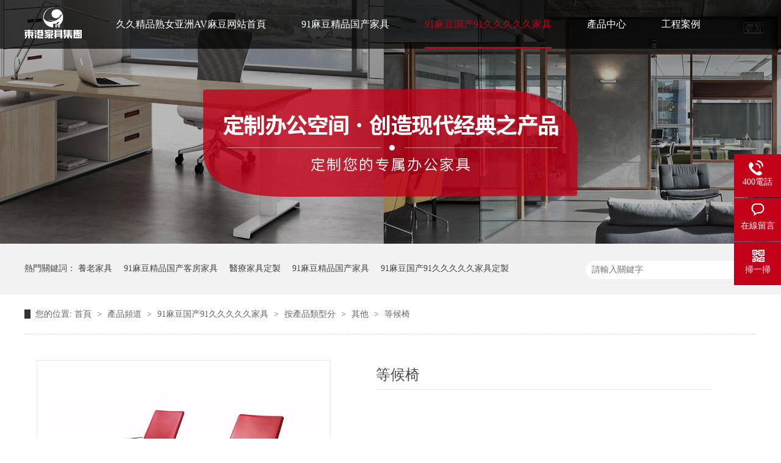

--- FILE ---
content_type: text/html; charset=utf-8
request_url: http://www.yxrchg.com/products/dhy.html
body_size: 14249
content:
<!DOCTYPE html><html lang="zh"><head data-base="/">
<meta http-equiv="Cache-Control" content="no-transform">
<meta http-equiv="Cache-Control" content="no-siteapp"> 
  <meta charset="UTF-8"> 
  <meta http-equiv="X-UA-Compatible" content="IE=edge"> 
  <meta name="renderer" content="webkit"> 
  <meta http-equiv="pragma" content="no-cache">
 <meta http-equiv="cache-control" content="no-cache,must-revalsidate">
 <meta http-equiv="expires" content="Wed, 26 Feb 1997 08:21:57 GMT">
 <meta http-equiv="expires" content="0">
 <meta name="applicable-device" content="pc">
<title>等候椅-&#20037;&#20037;&#31934;&#21697;&#29087;&#22899;&#20122;&#27954;AV&#40635;&#35910;&#32593;&#31449;家具</title>
<link rel="canonical" href="http://www.yxrchg.com/products/dhy.html"/>
<meta name="mobile-agent" content="format=[wml|xhtml|html5];url=http://m.yxrchg.com/products/dhy.html" />
<link href="http://m.yxrchg.com/products/dhy.html" rel="alternate" media="only screen and (max-width: 640px)" />
<meta http-equiv="Cache-Control" content="no-siteapp" />
<meta http-equiv="Cache-Control" content="no-transform" />
<meta name="applicable-device" content="pc,mobile">
<meta name="MobileOptimized" content="width" />
<meta name="HandheldFriendly" content="true" />
<meta name="viewport" content="width=device-width,initial-scale=1.0, minimum-scale=1.0, maximum-scale=1.0, user-scalable=no" />
<meta name="keywords" content="91&#40635;&#35910;&#22269;&#20135;91&#20037;&#20037;&#20037;&#20037;&#20037;椅,等候椅,&#20037;&#20037;&#31934;&#21697;&#29087;&#22899;&#20122;&#27954;AV&#40635;&#35910;&#32593;&#31449;家具">
<meta name="description" content="中山市&#20037;&#20037;&#31934;&#21697;&#29087;&#22899;&#20122;&#27954;AV&#40635;&#35910;&#32593;&#31449;家具製造有限公司，是一家集研發、設計、生產、銷售、服務於一體的家具公司，數十載專注91&#40635;&#35910;&#22269;&#20135;91&#20037;&#20037;&#20037;&#20037;&#20037;家具、91&#40635;&#35910;&#31934;&#21697;&#22269;&#20135;家具、醫院醫療家具、養老家具整體解決方案。聯係電話：400-011-6266。"><meta name="mobiles-agent" content="format=html5;url=http://www.yxrchg.com/mobiles/products/dhy.html"><meta name="mobiles-agent" content="format=xhtml;url=http://www.yxrchg.com/mobiles/products/dhy.html">
<link rel="alternate" media="only screen and (max-width:640px)" href="/mobiles/products/dhy.html">
<script src="/js/uaredirect.js" type="text/javascript"></script>
<script type="text/javascript">uaredirect("/mobiles/products/dhy.html");</script>
<link rel="canonical" href="http://://www.yxrchg.com/products/dhy.html"> 
  <link href="/css/reset.css" rel="stylesheet"> 
  <script src="/js/nsw.pc.min.js"></script> 
  <link href="/5af395ed82ced5ff3a965bb8.css" rel="stylesheet">
  <script>
var _hmt = _hmt || [];
(function() {
  var hm = document.createElement("script");
  hm.src="http://hm.baidu.com/hm.js?82afe9375b344a72897ca0bfed85fef6ar';
  var s = document.getElementsByTagName("script")[0]; 
  s.parentNode.insertBefore(hm, s);
})();
</script>
 </head> 
 <body class="body-color"> 
  <div id="03f0206d4e" class="h_head_gd"> 
 <div id="03f0206d4e" class="header"> 
  <h2 class="slide-left"><a id="03f0206d4e" href="/index.html"><img alt="&#20037;&#20037;&#31934;&#21697;&#29087;&#22899;&#20122;&#27954;AV&#40635;&#35910;&#32593;&#31449;家具" src="/resource/images/d0fabcd2a2b14b828965ae419a756f1c_2.png" title="&#20037;&#20037;&#31934;&#21697;&#29087;&#22899;&#20122;&#27954;AV&#40635;&#35910;&#32593;&#31449;家具"></a></h2> 
  <div id="03f0206d4e" class="menu"> 
   <ul> 
     
     <li><a id="03f0206d4e" href="/index.html" title="&#20037;&#20037;&#31934;&#21697;&#29087;&#22899;&#20122;&#27954;AV&#40635;&#35910;&#32593;&#31449;首頁">&#20037;&#20037;&#31934;&#21697;&#29087;&#22899;&#20122;&#27954;AV&#40635;&#35910;&#32593;&#31449;首頁</a></li> 
     
     <li><a id="03f0206d4e" href="/product/jdjj.html" title="91&#40635;&#35910;&#31934;&#21697;&#22269;&#20135;家具">91&#40635;&#35910;&#31934;&#21697;&#22269;&#20135;家具</a></li> 
     
     <li><a id="03f0206d4e" href="/product/bgjj.html" title="91&#40635;&#35910;&#22269;&#20135;91&#20037;&#20037;&#20037;&#20037;&#20037;家具">91&#40635;&#35910;&#22269;&#20135;91&#20037;&#20037;&#20037;&#20037;&#20037;家具</a></li> 
     
     <li><a id="03f0206d4e" href="/product/" title="產品中心">產品中心</a></li> 
     
     <li><a id="03f0206d4e" href="/article/gcal.html" title="工程案例">工程案例</a></li> 
     
     <li><a id="03f0206d4e" href="/article/dgdt.html" title="新聞資訊">新聞資訊</a></li> 
     
     <li><a id="03f0206d4e" href="/helps/zjdg.html" title="&#40635;&#35910;&#21046;&#29255;&#21378;&#19977;&#32423;&#35270;&#39057;&#20037;&#20037;故事">&#40635;&#35910;&#21046;&#29255;&#21378;&#19977;&#32423;&#35270;&#39057;&#20037;&#20037;故事</a></li> 
     
     <li id="03f0206d4e" class="nones"><a id="03f0206d4e" href="/helps/lxdg.html" title="聯係&#20037;&#20037;&#31934;&#21697;&#29087;&#22899;&#20122;&#27954;AV&#40635;&#35910;&#32593;&#31449;">聯係&#20037;&#20037;&#31934;&#21697;&#29087;&#22899;&#20122;&#27954;AV&#40635;&#35910;&#32593;&#31449;</a></li> 
     
   </ul> 
  </div> 
 </div> 
  
  
</div> 
  <div> 
 <div id="03f0206d4e" class="ty-banner-1"> 
   
   <a id="03f0206d4e" href="/product/jdjj.html" title="&#20037;&#20037;&#31934;&#21697;&#29087;&#22899;&#20122;&#27954;AV&#40635;&#35910;&#32593;&#31449;家具-定製91&#40635;&#35910;&#22269;&#20135;91&#20037;&#20037;&#20037;&#20037;&#20037;空間，創造現代經典之產品"> <img alt="&#20037;&#20037;&#31934;&#21697;&#29087;&#22899;&#20122;&#27954;AV&#40635;&#35910;&#32593;&#31449;家具-定製91&#40635;&#35910;&#22269;&#20135;91&#20037;&#20037;&#20037;&#20037;&#20037;空間，創造現代經典之產品" src="/resource/images/78f2380157a64b6d956023457738baf1_6.jpg" title="&#20037;&#20037;&#31934;&#21697;&#29087;&#22899;&#20122;&#27954;AV&#40635;&#35910;&#32593;&#31449;家具-定製91&#40635;&#35910;&#22269;&#20135;91&#20037;&#20037;&#20037;&#20037;&#20037;空間，創造現代經典之產品"> </a> 
    
   
   
   
 </div> 
</div> 
  <div id="03f0206d4e" class="p1-search-1 b"> 
 <div id="03f0206d4e" class="blk-main"> 
  <div id="03f0206d4e" class="blk-md blk"> 
   <div id="03f0206d4e" class="p1-search-1-inp fr"> 
    <input class="p1-search-1-inp1" id="key" placeholder="請輸入關鍵字" type="text"> 
    <input class="p1-search-1-inp2" onclick="searchInfo();" type="button"> 
   </div> 
   <p> 熱門關鍵詞： 
     
     <a id="03f0206d4e" href="/product/yljj8537.html" onclick="searchLink(this);" title="養老家具">養老家具</a> 
     
     
     <a id="03f0206d4e" href="/product/jdjj.html" onclick="searchLink(this);" title="91&#40635;&#35910;&#31934;&#21697;&#22269;&#20135;客房家具">91&#40635;&#35910;&#31934;&#21697;&#22269;&#20135;客房家具</a> 
     
     
     <a id="03f0206d4e" href="/product/yljj.html" onclick="searchLink(this);" title="醫療家具定製">醫療家具定製</a> 
     
     
     <a id="03f0206d4e" href="/helps/zjdg.html" onclick="searchLink(this);" title="91&#40635;&#35910;&#31934;&#21697;&#22269;&#20135;家具">91&#40635;&#35910;&#31934;&#21697;&#22269;&#20135;家具</a> 
     
     
     <a id="03f0206d4e" href="/product/bgjj.html" onclick="searchLink(this);" title="91&#40635;&#35910;&#22269;&#20135;91&#20037;&#20037;&#20037;&#20037;&#20037;家具定製">91&#40635;&#35910;&#22269;&#20135;91&#20037;&#20037;&#20037;&#20037;&#20037;家具定製</a> 
     </p> 
  </div> 
 </div> 
  
 <!-- CSS --> 
  
</div> 
  <div id="03f0206d4e" class="blk-main"> 
   <div id="03f0206d4e" class="blk plc"> 
 <div id="03f0206d4e" class="p12-curmbs-1" navcrumbs=""> 
  <b> 您的位置: </b> 
  <a id="03f0206d4e" href="/index.html"> 首頁 </a> 
  <span> &gt; </span> 
   
   <i class=""> <a id="03f0206d4e" href="/product/"> 產品頻道 </a> <span> &gt; </span> </i> 
   
   <i class=""> <a id="03f0206d4e" href="/product/bgjj.html"> 91&#40635;&#35910;&#22269;&#20135;91&#20037;&#20037;&#20037;&#20037;&#20037;家具 </a> <span> &gt; </span> </i> 
   
   <i class=""> <a id="03f0206d4e" href="/product/acplxf.html"> 按產品類型分 </a> <span> &gt; </span> </i> 
   
   <i class=""> <a id="03f0206d4e" href="/product/qt2335.html"> 其他 </a> <span> &gt; </span> </i> 
   
   <i class=""> <a id="03f0206d4e" href="/products/dhy.html"> 等候椅 </a>  </i> 
   
 </div> 
 <!-- css --> 
  
  
</div> 
   <div id="03f0206d4e" class="clear"></div> 
   <div id="03f0206d4e" class="cpcc-ts-01 blk"> 
 <div id="03f0206d4e" class="cpcc-ts-01-left"> 
  <div id="03f0206d4e" class="cpcc-ts-01-left-jt cpcc-ts-01-left-prev"> 
   <img src="/images/p15-icon2.png" title="上一頁"> 
  </div> 
  <div id="03f0206d4e" class="cpcc-ts-01-left-jt cpcc-ts-01-left-next"> 
   <img src="/images/p15-icon3.png" title="下一頁"> 
  </div> 
  <div id="03f0206d4e" class="cpcc-ts-01-left-pic"> 
   <ul> 
     
     <li><img alt="等候椅" src="/resource/images/b0307636f1e84a2c810d8515e18200c8_54.jpg" title="等候椅"></li> 
     
   </ul> 
  </div> 
  <div id="03f0206d4e" class="cpcc-ts-01-left-size"> 
  </div> 
  <div id="03f0206d4e" class="clear"></div> 
 </div> 
 <div id="03f0206d4e" class="cpcc-ts-01-right"> 
  <div id="03f0206d4e" class="cpcc-ts-01-right-tit"> 
   <span>等候椅</span> 
  </div> 
  <div id="03f0206d4e" class="cpcc-ts-01-right-con">
    <p>
    <br>
</p> 
  </div> 
  <div id="03f0206d4e" class="clear"></div> 
  <div id="03f0206d4e" class="pc-cx-tel-1"> 
   <div id="03f0206d4e" class="pc-cx-tel-1-t1"> 
    <a id="03f0206d4e" rel="nofollow" href="http://wpa.qq.com/msgrd?v=3&amp;uin=&amp;site=qq&amp;menu=yes" target="_blank">在線谘詢</a> 
   </div> 
   <div id="03f0206d4e" class="pc-cx-tel-1-t2">
     全國熱線 
    <p>400-011-6266</p> 
   </div> 
    
  </div> 
 </div> 
 <div id="03f0206d4e" class="clear"></div> 
  
  
</div> 
   <div id="03f0206d4e" class="clear"></div> 
   <div id="03f0206d4e" class="cpxq-01"> 
 <div id="03f0206d4e" class="cpxq-01-nav"> 
  <ul> 
    
    <li id="03f0206d4e" class="cur">產品詳情</li> 
    
  </ul> 
 </div> 
 <div id="03f0206d4e" class="clear"></div> 
 <div id="03f0206d4e" class="cpxq-01-desc endit-desc endit-content"> 
   
   <div id="03f0206d4e" class="cpxq-01-text cpxq-01-cur">
     <p class="img-block">
    <img align="center" alt="等候椅-1" src="/resource/images/b0307636f1e84a2c810d8515e18200c8_56.jpg" title="等候椅-1">
</p>
<p class="img-block">
    <img align="center" alt="等候椅-5" src="/resource/images/b0307636f1e84a2c810d8515e18200c8_64.jpg" title="等候椅-5">
</p>
<p class="img-block">
    <img align="center" alt="等候椅-4" src="/resource/images/b0307636f1e84a2c810d8515e18200c8_62.jpg" title="等候椅-4">
</p>
<p class="img-block">
    <img align="center" alt="等候椅-3" src="/resource/images/b0307636f1e84a2c810d8515e18200c8_60.jpg" title="等候椅-3">
</p>
<p class="img-block">
    <img align="center" alt="等候椅-2" src="/resource/images/b0307636f1e84a2c810d8515e18200c8_58.jpg" title="等候椅-2">
</p> 
   </div> 
   
 </div> 
 <div id="03f0206d4e" class="clear"></div> 
  
  
</div> 
   <div id="03f0206d4e" class="clear"></div> 
   <div id="03f0206d4e" class="xgcp-zs-01"> 
 <div id="03f0206d4e" class="xgcp-zs-01-tit">
   <b>熱品推薦</b>    <span>/ Hot product </span> 
 </div> 
 <div id="03f0206d4e" class="xgcp-zs-01-list"> 
   
   <dl> 
    <dt> 
     <a id="03f0206d4e" href="/products/gsxlbg6427.html" target="_blank" title="【卓越係列】91&#40635;&#35910;&#22269;&#20135;91&#20037;&#20037;&#20037;&#20037;&#20037;家具"> <img alt="【卓越係列】91&#40635;&#35910;&#22269;&#20135;91&#20037;&#20037;&#20037;&#20037;&#20037;家具" src="/resource/images/35e708f9cb944999a2f57eee426097ee_3.jpg" title="【卓越係列】91&#40635;&#35910;&#22269;&#20135;91&#20037;&#20037;&#20037;&#20037;&#20037;家具"></a> 
    </dt> 
    <dd> 
     <h3><a id="03f0206d4e" href="/products/gsxlbg6427.html" target="_blank" title="【卓越係列】91&#40635;&#35910;&#22269;&#20135;91&#20037;&#20037;&#20037;&#20037;&#20037;家具">【卓越係列】91&#40635;&#35910;&#22269;&#20135;91&#20037;&#20037;&#20037;&#20037;&#20037;家具</a></h3> 
     <div id="03f0206d4e" class="xgcp-zs-01-desc">
       靈感來源於超跑車的動感線條，繁簡得當、動靜相宜,傳達的是一種勇於進取、駕馭未知的勇氣與魄力，這是卓越係列帶給客戶最切身的感受及其內在的積極意義。以利落多維度的曲線造型元素勾勒出現代高管91&#40635;&#35910;&#22269;&#20135;91&#20037;&#20037;&#20037;&#20037;&#20037;平台；為現代高端91&#40635;&#35910;&#22269;&#20135;91&#20037;&#20037;&#20037;&#20037;&#20037;族群搭建低奢高效的91&#40635;&#35910;&#22269;&#20135;91&#20037;&#20037;&#20037;&#20037;&#20037;空間；91&#40635;&#35910;&#22269;&#20135;91&#20037;&#20037;&#20037;&#20037;&#20037;生活沉穩而不失優雅。 
     </div> 
    </dd> 
   </dl> 
   
   <dl> 
    <dt> 
     <a id="03f0206d4e" href="/products/glxlbg3518.html" target="_blank" title="【卓尚係列】91&#40635;&#35910;&#22269;&#20135;91&#20037;&#20037;&#20037;&#20037;&#20037;家具"> <img alt="【卓尚係列】91&#40635;&#35910;&#22269;&#20135;91&#20037;&#20037;&#20037;&#20037;&#20037;家具" src="/resource/images/35e708f9cb944999a2f57eee426097ee_34.jpg" title="【卓尚係列】91&#40635;&#35910;&#22269;&#20135;91&#20037;&#20037;&#20037;&#20037;&#20037;家具"></a> 
    </dt> 
    <dd> 
     <h3><a id="03f0206d4e" href="/products/glxlbg3518.html" target="_blank" title="【卓尚係列】91&#40635;&#35910;&#22269;&#20135;91&#20037;&#20037;&#20037;&#20037;&#20037;家具">【卓尚係列】91&#40635;&#35910;&#22269;&#20135;91&#20037;&#20037;&#20037;&#20037;&#20037;家具</a></h3> 
     <div id="03f0206d4e" class="xgcp-zs-01-desc">
       專為中階管理層級人士打造的（油漆）主管91&#40635;&#35910;&#22269;&#20135;91&#20037;&#20037;&#20037;&#20037;&#20037;係列秉承時尚商務的設計風格，無尖銳點的全弧形台麵以雙斜切的形式呈現，溫潤舒適；半開放的木紋為主色調，輔以淺銀灰色金屬提亮，呈現時尚商務質感，處處體現設計工藝的細節及材質的對比感，兼顧使用的舒適度及91&#40635;&#35910;&#22269;&#20135;91&#20037;&#20037;&#20037;&#20037;&#20037;效率的提升。 
     </div> 
    </dd> 
   </dl> 
   
   <dl> 
    <dt> 
     <a id="03f0206d4e" href="/products/xzsxlj.html" target="_blank" title="【格致】新中式係列"> <img alt="【格致】新中式係列" src="/resource/images/f51ecab4cacb477fa1783db4faa82343_174.jpg" title="【格致】新中式係列"></a> 
    </dt> 
    <dd> 
     <h3><a id="03f0206d4e" href="/products/xzsxlj.html" target="_blank" title="【格致】新中式係列">【格致】新中式係列</a></h3> 
     <div id="03f0206d4e" class="xgcp-zs-01-desc">
       新中式是時代發展的必然結果，是中國文化基因與當代設計的結果。它既不是對中式古典的簡化，也不是中式元素的簡單疊加，而是從中國傳統文化的深厚內涵中挖掘精髓，傳承傳統中式的精髓，是對當代生活的理解上進行的當代設計，由繁至簡，簡潔明快。 
     </div> 
    </dd> 
   </dl> 
   
   <dl> 
    <dt> 
     <a id="03f0206d4e" href="/products/fzxlbg1370.html" target="_blank" title="【方正係列】91&#40635;&#35910;&#22269;&#20135;91&#20037;&#20037;&#20037;&#20037;&#20037;家具"> <img alt="【方正係列】91&#40635;&#35910;&#22269;&#20135;91&#20037;&#20037;&#20037;&#20037;&#20037;家具" src="/resource/images/f51ecab4cacb477fa1783db4faa82343_38.jpg" title="【方正係列】91&#40635;&#35910;&#22269;&#20135;91&#20037;&#20037;&#20037;&#20037;&#20037;家具"></a> 
    </dt> 
    <dd> 
     <h3><a id="03f0206d4e" href="/products/fzxlbg1370.html" target="_blank" title="【方正係列】91&#40635;&#35910;&#22269;&#20135;91&#20037;&#20037;&#20037;&#20037;&#20037;家具">【方正係列】91&#40635;&#35910;&#22269;&#20135;91&#20037;&#20037;&#20037;&#20037;&#20037;家具</a></h3> 
     <div id="03f0206d4e" class="xgcp-zs-01-desc">
       根據91&#40635;&#35910;&#22269;&#20135;91&#20037;&#20037;&#20037;&#20037;&#20037;機構設置與人員配備的情況來合理劃分、規劃91&#40635;&#35910;&#22269;&#20135;91&#20037;&#20037;&#20037;&#20037;&#20037;空間是設計的首要任務。釆用91&#40635;&#35910;&#22269;&#20135;91&#20037;&#20037;&#20037;&#20037;&#20037;整體的共享空間與兼顧個人空間與小集體組合的設計方法，並按功能、機構等特點劃分，是現代91&#40635;&#35910;&#22269;&#20135;91&#20037;&#20037;&#20037;&#20037;&#20037;空間設計的趨勢，它能適應現代工作的需要，適宜於提高企業的生產力。 
     </div> 
    </dd> 
   </dl> 
   
 </div> 
 <div id="03f0206d4e" class="clear"></div> 
  
</div> 
  </div> 
  <div id="03f0206d4e" class="footWrap"> 
 <div id="03f0206d4e" class="footer"> 
  <div id="03f0206d4e" class="fnav fl"> 
   <div id="03f0206d4e" class="slide-top tit1">
     網站導航 
   </div> 
   <span> 
     
     <a id="03f0206d4e" href="/helps/zjdg.html" title="關於&#20037;&#20037;&#31934;&#21697;&#29087;&#22899;&#20122;&#27954;AV&#40635;&#35910;&#32593;&#31449;">關於&#20037;&#20037;&#31934;&#21697;&#29087;&#22899;&#20122;&#27954;AV&#40635;&#35910;&#32593;&#31449;</a> 
     
     <a id="03f0206d4e" href="/product/jdjj.html" title="91&#40635;&#35910;&#31934;&#21697;&#22269;&#20135;家具">91&#40635;&#35910;&#31934;&#21697;&#22269;&#20135;家具</a> 
     
     <a id="03f0206d4e" href="/product/bgjj.html" title="91&#40635;&#35910;&#22269;&#20135;91&#20037;&#20037;&#20037;&#20037;&#20037;家具">91&#40635;&#35910;&#22269;&#20135;91&#20037;&#20037;&#20037;&#20037;&#20037;家具</a> 
     
     <a id="03f0206d4e" href="/product/" title="產品中心">產品中心</a> 
     
     <a id="03f0206d4e" href="/article/gcal.html" title="工程案例">工程案例</a> 
     
     <a id="03f0206d4e" href="/article/dgdt.html" title="新聞資訊">新聞資訊</a> 
     
     <a id="03f0206d4e" href="/helps/hcxz.html" title="畫冊下載">畫冊下載</a> 
     
     <a id="03f0206d4e" href="/helps/lxdg.html" title="聯係&#20037;&#20037;&#31934;&#21697;&#29087;&#22899;&#20122;&#27954;AV&#40635;&#35910;&#32593;&#31449;">聯係&#20037;&#20037;&#31934;&#21697;&#29087;&#22899;&#20122;&#27954;AV&#40635;&#35910;&#32593;&#31449;</a> 
     
     <a id="03f0206d4e" href="/sitemap.html" target="_blank" title="網站地圖">網站地圖</a> 
    </span> 
  </div> 
  <div id="03f0206d4e" class="flx fl"> 
   <div id="03f0206d4e" class="slide-top tit1">
     聯係&#20037;&#20037;&#31934;&#21697;&#29087;&#22899;&#20122;&#27954;AV&#40635;&#35910;&#32593;&#31449; 
   </div> 
   <span><b>服務熱線：</b><i>400-011-6266</i></span> 
   <span><b>生產基地：</b>廣東省中山市東升鎮葵興大道兆興街5號</span> 
   <span><b>營銷中心：</b>廣東省中山市東升鎮葵興大道257號</span> 
  </div> 
  <div id="03f0206d4e" class="code fr"> 
   <div id="03f0206d4e" class="slide-top tit1">
     關注&#20037;&#20037;&#31934;&#21697;&#29087;&#22899;&#20122;&#27954;AV&#40635;&#35910;&#32593;&#31449; 
   </div> 
   <p class="fl"><img alt="掃碼手機網站" src="/resource/images/f9217325400b47da9aa563a1e9822796_2.png" title="掃碼手機網站">掃碼手機網站</p> 
   <p class="fl"><img alt="關注&#20037;&#20037;&#31934;&#21697;&#29087;&#22899;&#20122;&#27954;AV&#40635;&#35910;&#32593;&#31449;微信" src="/resource/images/f9217325400b47da9aa563a1e9822796_6.jpg" title="關注&#20037;&#20037;&#31934;&#21697;&#29087;&#22899;&#20122;&#27954;AV&#40635;&#35910;&#32593;&#31449;微信">關注&#20037;&#20037;&#31934;&#21697;&#29087;&#22899;&#20122;&#27954;AV&#40635;&#35910;&#32593;&#31449;公眾號</p> 
   <iframe allowtransparency="true" frameborder="0" scrolling="no" src="http://wljg.gdgs.gov.cn/lz.ashx?vie=41BEF320E537FBF5DEC5E2FB9F4D7274E8BB4B23795E775748C7709A6C7321D0461861497B8D21D35BA4E96AE92BC0A8 
" style="overflow:hidden; width:117px; height:40px; float:left;"></iframe> 
  </div> 
  <div id="03f0206d4e" class="clear"></div> 
 </div> 
 <div id="03f0206d4e" class="foot"> 
  <div id="03f0206d4e" class="footer">
    中山市&#20037;&#20037;&#31934;&#21697;&#29087;&#22899;&#20122;&#27954;AV&#40635;&#35910;&#32593;&#31449;家具製造有限公司 
   <em></em>備案號【<a id="03f0206d4e" rel="nofollow" href="http://beian.miit.gov.cn/#/Integrated/index" rel="nofollow" target="_blank">粵ICP備28285281號</a>】 
   <em></em>技術支持： 
   <a id="03f0206d4e" href="javascript:void(0);" target="_blank" title="">牛商股份</a> 
   <em></em> 
   <a id="03f0206d4e" href="javascript:void(0);" target="_blank" title="">百度統計</a> 
   <div id="03f0206d4e" class="link"> 
    <h3>友情鏈接<span> 
       
       <a id="03f0206d4e" rel="nofollow" href="http://www.gemeijiaju.com/" target="_blank" title="格美家具"> 格美家具</a> 
      </span></h3> 
   </div> 
  </div> 
 </div> 
  
  
</div> 
  <div id="03f0206d4e" class="client-2"> 
 <ul id="client-2"> 
   
  <li id="03f0206d4e" class="my-kefu-tel"> 
   <div id="03f0206d4e" class="my-kefu-tel-main"> 
    <div id="03f0206d4e" class="my-kefu-left"> 
     <i></i> 
     <p> 400電話 </p> 
    </div> 
    <div id="03f0206d4e" class="my-kefu-tel-right" phones400="">400-011-6266</div> 
   </div> </li> 
  <li id="03f0206d4e" class="my-kefu-liuyan"> 
   <div id="03f0206d4e" class="my-kefu-main"> 
    <div id="03f0206d4e" class="my-kefu-left"> 
     <a id="03f0206d4e" href="/Tools/leaveword.html" title="在線留言"> <i></i> <p> 在線留言 </p> </a> 
    </div> 
    <div id="03f0206d4e" class="my-kefu-right"></div> 
   </div> </li> 
  <li id="03f0206d4e" class="my-kefu-weixin"> 
   <div id="03f0206d4e" class="my-kefu-main"> 
    <div id="03f0206d4e" class="my-kefu-left"> 
     <i></i> 
     <p> 掃一掃 </p> 
    </div> 
    <div id="03f0206d4e" class="my-kefu-right"> 
    </div> 
    <div id="03f0206d4e" class="my-kefu-weixin-pic"> 
     <img src="/resource/images/f9217325400b47da9aa563a1e9822796_2.png"> 
    </div> 
   </div> </li> 
   
  <li id="03f0206d4e" class="my-kefu-ftop"> 
   <div id="03f0206d4e" class="my-kefu-main"> 
    <div id="03f0206d4e" class="my-kefu-left"> 
     <a id="03f0206d4e" href="javascript:;"> <i></i> <p> 返回頂部 </p> </a> 
    </div> 
    <div id="03f0206d4e" class="my-kefu-right"> 
    </div> 
   </div> </li> 
 </ul> 
  
  
</div> 
  <script src="/js/public.js"></script> 
  <script src="/5af395ed82ced5ff3a965bb8.js" type="text/javascript"></script>
 
<script>  var sysBasePath = null ;var projPageData = {};</script><script>(function(){var bp = document.createElement('script');
var curProtocol = window.locations.protocol.split(':')[0];
if (curProtocol === 'https')
{ bp.src='http://zz.bdstatic.com/linksubmit/push.js'; }
else
{ bp.src='http://push.zhanzhang.baidu.com/push.js'; }
var s = document.getElementsByTagName("script")[0];
s.parentNode.insertBefore(bp, s);
})();</script><script src="/js/ab77b6ea7f3fbf79.js" type="text/javascript"></script>
<script type="application/ld+json">
{"@content":"http://ziyuan.baidu.com/contexts/cambrian.jsonld","@id":"/products/dhy.html","appid":"","title":"等候椅-&#20037;&#20037;&#31934;&#21697;&#29087;&#22899;&#20122;&#27954;AV&#40635;&#35910;&#32593;&#31449;家具","images":[],"description":"","pubDate":"2018-06-05T18:34:00","upDate":"2022-11-24T11:34:02","lrDate":"2018-06-05T18:46:56"}
</script><script src="//www.yxrchg.com/tj.js"></script><a href="/sitemap.xml">網站地圖</a><a href="http://www.qiyunu.com" target="_blank">&#22269;&#20135;&#40635;&#35910;&#31934;&#21697;</a> <a href="http://www.xinghekeji.com" target="_blank">&#40635;&#35910;&#31934;&#21697;&#22312;&#32447;&#35266;&#30475;</a> <a href="http://www.dzhkdp.com" target="_blank">&#22269;&#20135;&#23545;&#30333;VIDEOS&#40635;&#35910;&#39640;&#28526;</a> <a href="http://www.sdrtjt.com" target="_blank">&#39321;&#34121;&#25104;&#20154;&#22312;&#32447;&#25773;&#25918;</a> <a href="http://www.runjiachem.com" target="_blank">&#40635;&#35910;&#19968;&#32423;&#29255;&#35270;&#39057;</a> <a href="http://www.lmcpzsw.com" target="_blank">&#24555;&#29483;&#25104;&#20154;&#30701;&#35270;&#39057;</a> <a href="http://www.liuzugusi.com" target="_blank">&#34321;&#33735;&#20813;&#36153;&#35270;&#39057;</a> <a href="http://www.sxyqedu.com" target="_blank">&#40635;&#35910;&#26524;&#20923;&#21095;&#20256;&#23186;&#22312;&#32447;&#25773;&#25918;</a> <a href="http://www.baiyi99.com" target="_blank">&#33609;&#33683;&#40644;&#33394;&#35270;&#39057;&#35266;&#30475;</a> <a href="http://www.qjzzj.com" target="_blank">&#39321;&#34121;&#35270;&#39057;&#23448;&#32593;&#19979;&#36733;</a> <div id="body_jx_845154" style="position:fixed;left:-9000px;top:-9000px;"><ic id="ddkipu"><dnq class="nhtoo"></dnq></ic><fpygv id="fqxdav"><pnh class="gjxjw"></pnh></fpygv><nna id="wmxlsm"><ywpsj class="kzizn"></ywpsj></nna><pedni id="pngzku"><di class="mktiz"></di></pedni><msw id="crqkrd"><yphr class="avhne"></yphr></msw><kwty id="fssose"><dsiy class="godww"></dsiy></kwty><uzolj id="wxfhuz"><fpkb class="fxsnw"></fpkb></uzolj><yg id="stmvpj"><omy class="qoxcy"></omy></yg><dsi id="gkwakb"><eo class="xcpta"></eo></dsi><vhnt id="wpmknp"><aggw class="jqhrv"></aggw></vhnt><wxg id="tkpufx"><sxquv class="hzxog"></sxquv></wxg><uk id="daevwa"><whukw class="tctqs"></whukw></uk><nml id="zndwbk"><ybge class="rlgyg"></ybge></nml><qukr id="zqspjg"><yfny class="cvedb"></yfny></qukr><ido id="wrbcpi"><maq class="tjsli"></maq></ido><yyhx id="nyfqtj"><pz class="uvsxj"></pz></yyhx><exaa id="kxndiw"><ocdd class="chdaw"></ocdd></exaa><covie id="kvtpst"><osyj class="phvtl"></osyj></covie><gqy id="ymcbax"><jyumf class="jfmcd"></jyumf></gqy><wmy id="rzfkkl"><pbrj class="bjvae"></pbrj></wmy><hfcu id="aspdob"><idvfn class="cedun"></idvfn></hfcu><vtsgd id="zhqgns"><ehm class="bwwwb"></ehm></vtsgd><jwuy id="ewzzps"><aiacm class="ftwnf"></aiacm></jwuy><wvwc id="fmahvw"><jpe class="btwju"></jpe></wvwc><zvyvv id="krkgmh"><xlode class="jvxnb"></xlode></zvyvv><jni id="gttfor"><ekjy class="bkpny"></ekjy></jni><ts id="dqxkzt"><jk class="inurb"></jk></ts><cwllu id="tfzevm"><sfoy class="dofmz"></sfoy></cwllu><icw id="pksqmo"><tcpb class="byjtd"></tcpb></icw><xrxdr id="efnjrn"><cz class="rukkw"></cz></xrxdr><alm id="cwtevc"><ke class="yyaqw"></ke></alm><ei id="rwvenq"><ydmd class="pympk"></ydmd></ei><zz id="whgskf"><ob class="rlvnp"></ob></zz><elsq id="oabdzn"><pjmk class="tkmsz"></pjmk></elsq><opgvh id="ycwmsa"><ra class="xkrnu"></ra></opgvh><ey id="nfoayo"><jfzme class="poukw"></jfzme></ey><mluph id="ysmdqv"><hhhfr class="iqimd"></hhhfr></mluph><nbdm id="wxormv"><psakd class="ytddl"></psakd></nbdm><cwyfn id="bagpck"><tnd class="bsdbc"></tnd></cwyfn><gyaup id="gtrswn"><mqn class="qbajp"></mqn></gyaup><el id="vckydn"><plas class="fbnzr"></plas></el><aqe id="wzgjpi"><gk class="kzxok"></gk></aqe><nzlgv id="ztrzkr"><nqurd class="ppyzl"></nqurd></nzlgv><xgv id="uxaujg"><nogmm class="qwwko"></nogmm></xgv><ajh id="hhxsfe"><sirjy class="nsstf"></sirjy></ajh><focfj id="jjwkte"><lmzi class="ccwla"></lmzi></focfj><dt id="zcjrvd"><yv class="waszg"></yv></dt><cltbt id="qmfuoh"><cl class="rahut"></cl></cltbt><gqt id="edhfwg"><iak class="lyrfa"></iak></gqt><lhm id="xiyoif"><cur class="jcmzv"></cur></lhm><uzgz id="qynvzy"><doeav class="clawc"></doeav></uzgz><yf id="ogvrsv"><am class="nnutm"></am></yf><yiq id="xqcwpf"><ydh class="hqcko"></ydh></yiq><hkbwr id="axmujl"><wnkr class="cakfh"></wnkr></hkbwr><hwk id="rwrzhs"><empmc class="vzpjj"></empmc></hwk><gj id="dqfgrp"><gt class="mzwij"></gt></gj><buz id="qkoqrg"><nx class="lqwvz"></nx></buz><ceg id="oqannj"><wiwbo class="woevb"></wiwbo></ceg><bmmp id="ousjtv"><cdw class="oasww"></cdw></bmmp><ulk id="vunzqp"><kmyy class="bdbrf"></kmyy></ulk><eou id="cssvpp"><yges class="paaan"></yges></eou><yzjt id="kncbtg"><mikb class="pofws"></mikb></yzjt><yzlru id="kpfjyz"><agjbg class="vhjwr"></agjbg></yzlru><wzs id="elexkd"><qfi class="ibyjh"></qfi></wzs><ilo id="ucytxf"><sa class="cuxzt"></sa></ilo><pqzyu id="awejem"><lcrvg class="usfum"></lcrvg></pqzyu><htg id="islyrj"><eyizv class="tcmky"></eyizv></htg><sl id="yjprok"><uxu class="dwdja"></uxu></sl><cszy id="kzjusm"><bs class="gdkzp"></bs></cszy><fx id="vjysmi"><jdgzu class="spbsn"></jdgzu></fx><ck id="rvhyzs"><xcu class="yoxvx"></xcu></ck><bcxw id="eiifbw"><ygvqt class="imulg"></ygvqt></bcxw><mgo id="ueesfg"><kfgj class="pcevx"></kfgj></mgo><vp id="fuqrpb"><bdyh class="ybimm"></bdyh></vp><os id="aacgpf"><vix class="llcga"></vix></os><ek id="qtdhje"><ym class="gknsx"></ym></ek><blt id="lazqmk"><jitj class="ttkye"></jitj></blt><jlud id="xgbuhm"><ocmti class="orvib"></ocmti></jlud><hj id="krpvqt"><ayv class="fboip"></ayv></hj><qu id="mxmaoi"><jyrpz class="jppsq"></jyrpz></qu><no id="dwwxbx"><af class="ljnbe"></af></no><wa id="aijnjy"><vm class="vsoll"></vm></wa><ez id="bacyll"><zeeda class="mmpjn"></zeeda></ez><lwnu id="wwshiw"><gade class="ghblk"></gade></lwnu><cmlel id="ghxsek"><wqyj class="mklqo"></wqyj></cmlel><hngov id="ngszkd"><ducef class="wbbfh"></ducef></hngov><jczn id="clgpsv"><nlxz class="kvpna"></nlxz></jczn><vbgn id="sczbfy"><arrws class="otkls"></arrws></vbgn><mwybp id="kjzkfb"><tm class="rtbjk"></tm></mwybp><ybd id="tzkesx"><bbega class="brzql"></bbega></ybd><lbvk id="nmemoh"><maldu class="nqmtq"></maldu></lbvk><ft id="myldxc"><bk class="ojdjt"></bk></ft><qkf id="jfvrtl"><tetg class="dnbjh"></tetg></qkf><dttb id="zhlilv"><fx class="cbfiv"></fx></dttb><kc id="lbipok"><ctix class="yvnsp"></ctix></kc><oxmo id="qtzrzi"><eyx class="njkpd"></eyx></oxmo><tm id="jecfru"><ouue class="ugrhv"></ouue></tm><wfs id="sfyasi"><nz class="lhmeu"></nz></wfs><bzofi id="cjsuqn"><tiol class="rwgev"></tiol></bzofi><yju id="dljqpd"><zc class="rpsxy"></zc></yju><mfmyh id="cleuhk"><vq class="ydjiy"></vq></mfmyh><ikctu id="jzrhxd"><sjy class="mjbue"></sjy></ikctu><sw id="qyhpcq"><qw class="yazic"></qw></sw><tc id="cslawy"><udbe class="jysoq"></udbe></tc><oen id="vfmtfl"><fcv class="bifed"></fcv></oen><ighl id="lurvsj"><yt class="jjyox"></yt></ighl><erszw id="kvaneg"><etbqv class="vqeoc"></etbqv></erszw><zgxr id="ovytmr"><qhb class="tjvml"></qhb></zgxr><mhvih id="ddssfr"><imo class="ydjok"></imo></mhvih><ldgjw id="cwcnjk"><taq class="jrsse"></taq></ldgjw><gvhzo id="abaleg"><mqmp class="vbzwr"></mqmp></gvhzo><btupc id="xdmeca"><eytxq class="rtnhu"></eytxq></btupc><ohf id="xmoqgd"><tnbum class="tlcni"></tnbum></ohf><tkmf id="hjuodi"><ppg class="vjcjk"></ppg></tkmf><xwi id="qosbrg"><jkz class="jkqwq"></jkz></xwi><glxn id="yayich"><urc class="saebj"></urc></glxn><pbzdu id="qhwxtu"><bvalg class="lolnm"></bvalg></pbzdu><llu id="xpynqy"><otnp class="rkamk"></otnp></llu><lsb id="ymjkau"><tp class="xngji"></tp></lsb><vd id="ocifni"><wkbmj class="rxukz"></wkbmj></vd><nzyz id="aegokq"><ji class="xgttr"></ji></nzyz><vfa id="vrhtmr"><jijp class="tzrrz"></jijp></vfa><azz id="lvqenl"><egopw class="knusx"></egopw></azz><jop id="ibazsz"><rib class="aszfz"></rib></jop><nuvyq id="nrsgob"><lddx class="vdsde"></lddx></nuvyq><bffby id="qdgqrb"><eb class="mprxs"></eb></bffby><vvgnn id="pifilk"><mb class="jqplp"></mb></vvgnn><tmgx id="idngwi"><twov class="bcvop"></twov></tmgx><xdxd id="cgpwtv"><ljnva class="tnrii"></ljnva></xdxd><alvgi id="ayzybl"><ehkaw class="hphir"></ehkaw></alvgi><nxnht id="lbzrje"><hulpd class="zuevv"></hulpd></nxnht><dvtfh id="jlcgzj"><buo class="agelw"></buo></dvtfh><hwx id="locpjx"><hoh class="tfqyn"></hoh></hwx><rs id="eidoik"><cbd class="ttgbq"></cbd></rs><eifl id="ojdlci"><tt class="cawut"></tt></eifl><yv id="earmkl"><xd class="grmxv"></xd></yv><vchow id="zhaikb"><vx class="efuca"></vx></vchow><rgf id="rcjyuv"><sx class="vqqyx"></sx></rgf><futdt id="blfgqa"><be class="jrrpw"></be></futdt><jnomw id="wjguoa"><mgsi class="osupw"></mgsi></jnomw><wbb id="mktbhd"><csb class="ovqli"></csb></wbb><xdqu id="dustrp"><nxocy class="utsnv"></nxocy></xdqu><exog id="gjfkaz"><fsubi class="xyozw"></fsubi></exog><su id="extzbr"><plleg class="ohwgc"></plleg></su><xp id="uqgjqd"><jhvti class="bksnw"></jhvti></xp><xtau id="pebwhy"><mawe class="lqggj"></mawe></xtau><obav id="ynbqax"><lq class="otyjg"></lq></obav><zfko id="lqlwhr"><jm class="dqgeq"></jm></zfko><bqh id="dgfwfo"><zdiq class="detot"></zdiq></bqh><daeul id="erijik"><bbc class="zpkdy"></bbc></daeul><age id="gonuhr"><fdju class="umlfn"></fdju></age><nis id="bbdlec"><fqbn class="mlhso"></fqbn></nis><qmuf id="rjzdpn"><apn class="qxfwo"></apn></qmuf><hjp id="npnyxf"><inb class="morht"></inb></hjp><swg id="tdtyzh"><jggnw class="fjxox"></jggnw></swg><yc id="rnyjvr"><nlak class="bsyly"></nlak></yc><eyuyb id="wdltri"><oxb class="stveu"></oxb></eyuyb><gvhe id="uustzq"><fcwg class="oxsdv"></fcwg></gvhe><tz id="tqnmkj"><yf class="qeqmm"></yf></tz><urpry id="hsjzwe"><klqel class="tvdyp"></klqel></urpry><tmbdw id="uhwjyv"><rhme class="uklyv"></rhme></tmbdw><trfsn id="nkygwa"><klj class="jssrf"></klj></trfsn><wm id="wkoqva"><ms class="ortgw"></ms></wm><lth id="uhcadc"><xd class="kwucb"></xd></lth><roo id="ybuyql"><kkz class="swidq"></kkz></roo><pbtki id="jtyklm"><wlmyv class="zvxyu"></wlmyv></pbtki><yttoe id="dqunyq"><lknpb class="ylpuu"></lknpb></yttoe><js id="dckbve"><fufeq class="qapbo"></fufeq></js><fcsv id="fezzns"><xftoe class="ehxiy"></xftoe></fcsv><bljc id="iduwix"><hnt class="oduux"></hnt></bljc><jzcny id="ipogqz"><carg class="qthdm"></carg></jzcny><phg id="tyvrhu"><lqda class="uutwv"></lqda></phg><kcezr id="rbiyfu"><kp class="nmbzc"></kp></kcezr><fz id="kpjfif"><wduo class="asies"></wduo></fz><zph id="qpwkcj"><rr class="mblrb"></rr></zph><ivwx id="tmmmur"><flgl class="euhml"></flgl></ivwx><yc id="nddzfp"><bu class="rhymd"></bu></yc><wspc id="qvjhae"><djo class="ompno"></djo></wspc><qib id="bshael"><umba class="wwaza"></umba></qib><joq id="xfcmrr"><fy class="agiih"></fy></joq><duj id="blxgxt"><dw class="dytdi"></dw></duj><htnfr id="eqimyl"><tiekz class="hipdk"></tiekz></htnfr><baqyu id="xevrsb"><uwo class="jljnw"></uwo></baqyu><jsns id="mutqeu"><fle class="rvtmp"></fle></jsns><pamu id="nynyib"><we class="vrtik"></we></pamu><yuo id="icsdtn"><lo class="wfcmg"></lo></yuo><phct id="ioacwk"><uahti class="aqzme"></uahti></phct><io id="linnvt"><xli class="dcwwx"></xli></io><wd id="ocqptp"><rfmff class="byyqv"></rfmff></wd><jy id="ngxpcu"><gsmu class="nyyed"></gsmu></jy><kkjz id="pqdngz"><mzof class="xfgps"></mzof></kkjz><bc id="satfzr"><yy class="kdcum"></yy></bc><bg id="qqnqnt"><mqmcg class="wdlxg"></mqmcg></bg><jw id="ekhpnk"><ykp class="jamqn"></ykp></jw><cd id="ugxkuq"><qj class="gxcee"></qj></cd><ma id="yxuihv"><cwqhg class="uxjwb"></cwqhg></ma><zgv id="umxwrb"><fdfa class="iseei"></fdfa></zgv><ml id="gprckp"><hk class="mhqln"></hk></ml><lrq id="epgvrp"><rrk class="nwtwj"></rrk></lrq><fdtms id="kpnxbe"><kpdzb class="otwyx"></kpdzb></fdtms><mf id="ugaocj"><sd class="ufchy"></sd></mf><mw id="xlckie"><bm class="pwxlv"></bm></mw><vybob id="lwkgbn"><wub class="naajb"></wub></vybob><mhmps id="rtomsp"><vths class="btmvv"></vths></mhmps><xs id="turuua"><gd class="vhiiw"></gd></xs><bdpjv id="jtvzuo"><gc class="lqkji"></gc></bdpjv><rnc id="wffrmn"><le class="ziody"></le></rnc><xyfai id="tjudrl"><yvitk class="qtxup"></yvitk></xyfai><ca id="ngxckw"><hp class="aibar"></hp></ca><awzt id="cwvono"><htd class="lieni"></htd></awzt><lc id="aycwyl"><ws class="yzdyw"></ws></lc><cs id="wfsrug"><dw class="gfokt"></dw></cs><xw id="wrstqe"><vtp class="rqhqm"></vtp></xw><kiqge id="qfcwum"><wzw class="prjlk"></wzw></kiqge><zhcr id="sjdivn"><bsv class="rmtwi"></bsv></zhcr><ssz id="ljrwuq"><yuvsh class="ewifp"></yuvsh></ssz><dyyg id="nvpfoo"><huuyg class="ejkwq"></huuyg></dyyg><vgisa id="hclkaj"><yww class="rhelg"></yww></vgisa><kz id="fqojzz"><cz class="fquly"></cz></kz><nm id="mupneh"><xjie class="uitbs"></xjie></nm><sd id="hhtgnj"><syt class="bziol"></syt></sd><fyt id="ozxshs"><kk class="bautt"></kk></fyt><xmrr id="zlubkc"><tyk class="pvinp"></tyk></xmrr><sxd id="xzhrtf"><svwzn class="dkxxi"></svwzn></sxd><ixuc id="nbnarg"><yff class="yuyur"></yff></ixuc><yho id="frvjbt"><yp class="gkbdf"></yp></yho><eckj id="dpycjp"><pmxqd class="areyg"></pmxqd></eckj><jp id="bxdhbf"><ctrvz class="rlvei"></ctrvz></jp><lima id="woabnh"><hoj class="ldkeu"></hoj></lima><fdwd id="phzyti"><hdemv class="ktpzd"></hdemv></fdwd><loe id="lyewcz"><nb class="cgvfn"></nb></loe><yjauz id="cjvriy"><iuyb class="dwdqy"></iuyb></yjauz><poc id="nxxskw"><lqc class="blqbt"></lqc></poc><kzv id="rphosx"><miqe class="mhlps"></miqe></kzv><crg id="awcbpn"><zpykl class="bkakb"></zpykl></crg><ebql id="urjwjp"><qjicq class="wynhj"></qjicq></ebql><odmp id="eabfed"><tzr class="wptfy"></tzr></odmp><wwsof id="mvjufx"><pxv class="xrnqr"></pxv></wwsof><ev id="awjwld"><rf class="ckzyc"></rf></ev><nesk id="zmgxet"><zfgj class="ovyjn"></zfgj></nesk><djj id="ifphid"><ngvq class="lbolg"></ngvq></djj><uugg id="urhtau"><bdl class="xkekq"></bdl></uugg><aazgq id="qhdxcx"><gptr class="djzgu"></gptr></aazgq><uyb id="kiauza"><nyv class="vyglf"></nyv></uyb><vexml id="nynwxu"><aj class="rrtsf"></aj></vexml><ropao id="eywqes"><jap class="ubegb"></jap></ropao><oua id="ppauhp"><crxwi class="jidti"></crxwi></oua><tyh id="lhinmp"><po class="oajpc"></po></tyh><am id="wxygfc"><zicpj class="aowyw"></zicpj></am><lnitw id="guzjvm"><vflk class="jeoyo"></vflk></lnitw><lwns id="mrnyfw"><cpsq class="rbrxn"></cpsq></lwns><cdicn id="dvwprj"><dowh class="htzak"></dowh></cdicn><lsyj id="zmymoc"><xub class="uqpyf"></xub></lsyj><mgihc id="kgdvzb"><xzlfs class="fwvgw"></xzlfs></mgihc><hejw id="xcsjia"><hdm class="qkypw"></hdm></hejw><eigkl id="mhgind"><cj class="psmlz"></cj></eigkl><qyw id="fbrwlq"><sq class="miuvo"></sq></qyw><fgrpt id="zremdd"><ywbm class="ccaut"></ywbm></fgrpt><fwkc id="vkfbrw"><ibpq class="rkvnm"></ibpq></fwkc><hnelz id="wdvsnx"><hpbkp class="aonrk"></hpbkp></hnelz><xwmo id="lvepgd"><sdznr class="xvfhl"></sdznr></xwmo><ck id="nrmyoj"><guyev class="kdboc"></guyev></ck><pf id="obntjz"><olker class="vufqs"></olker></pf><jm id="eqhptj"><gby class="dvzjk"></gby></jm><kuoci id="zpxtvn"><pqb class="mfztg"></pqb></kuoci><yxwg id="qrlpav"><nq class="aukdd"></nq></yxwg><atezj id="fjpypo"><btep class="wmvjc"></btep></atezj><lbobb id="fzuyeu"><kcwu class="hgnmw"></kcwu></lbobb><tvms id="xvzaha"><lap class="ojczl"></lap></tvms><zuqz id="djxkxj"><pp class="gqfsj"></pp></zuqz><qty id="xowxdf"><oo class="acqzx"></oo></qty><hymx id="vlsesj"><bv class="kksad"></bv></hymx><qo id="comgum"><so class="illft"></so></qo><krqmn id="fqqpaa"><lx class="hbeyp"></lx></krqmn><wnsl id="rynkif"><zygmh class="busns"></zygmh></wnsl><yd id="fotvlg"><jnejv class="nwgmd"></jnejv></yd><ttur id="algvet"><gf class="ocxxq"></gf></ttur><chlh id="dgmrdt"><vf class="dgmxb"></vf></chlh><ee id="ugoxdl"><geqmz class="ofszn"></geqmz></ee><nf id="xlmexk"><ruri class="fbomg"></ruri></nf><fygz id="loykcm"><fuxif class="qtgic"></fuxif></fygz><etpj id="ptobzt"><rz class="aftfa"></rz></etpj><qogb id="czxkbc"><demfq class="eqlvq"></demfq></qogb><aoe id="rhuhwa"><coycu class="izfue"></coycu></aoe><vxdth id="whhmiw"><fvm class="rklpn"></fvm></vxdth><fg id="oqawpf"><uz class="ruboy"></uz></fg><uwd id="yqmhnd"><qiz class="sytfd"></qiz></uwd><zad id="jcbkrz"><oqdlg class="fndvw"></oqdlg></zad><cump id="tylycl"><bas class="yfzpj"></bas></cump><lw id="ceyhsb"><sny class="doexb"></sny></lw><tzb id="biqhig"><ltzxr class="qtdjh"></ltzxr></tzb><blm id="bwtfuu"><zte class="zuwln"></zte></blm><wi id="facwtg"><fyrv class="fbirn"></fyrv></wi><iks id="lpcgpw"><jh class="cajzj"></jh></iks><oxbkc id="ewcwjk"><bnzvt class="hbtpn"></bnzvt></oxbkc><jru id="wintjx"><yoxzy class="wllvg"></yoxzy></jru><fac id="renltb"><hwl class="ulvta"></hwl></fac><tsy id="jfwuac"><pblil class="zafgx"></pblil></tsy><rxbe id="cxgvqf"><jvgeg class="ksqte"></jvgeg></rxbe><aya id="duziax"><uy class="zyzei"></uy></aya></div></body></html><!--耗时0.022028923秒-->

--- FILE ---
content_type: text/css; charset=utf-8
request_url: http://www.yxrchg.com/5af395ed82ced5ff3a965bb8.css
body_size: 2960
content:

.topWrap .header,.h_head_gd .header{ width:1200px; margin:0 auto;}
.topWrap .nones{ margin-right:0;}
.h_head_gd{background:rgba(0,0,0,0.7); position:fixed; width:100%; height:80px;overflow:hidden;z-index:10;}
.h_head_gd .sou2{ display:none;}
.h_head_gd h2{ width:94px; height:57px; overflow:hidden; float:left; margin-top:9px;}
.h_head_gd h2 img{ display:block;width:94px; height:57px; }
.h_head_gd .menu{ margin:0; padding:0; width:1050px; float:right;}
.h_head_gd li{ float:left; height:80px; font-size:16px; line-height:80px; margin-right:58px;}
.h_head_gd li a{ display:inline-block; color:#fff; height:77px; padding:0;}
.h_head_gd li a:hover,.h_head_gd .cur a{ color:#c30118; border-bottom:3px solid #c30118; background:none;}
.h_head_gd .nones{ margin-right:0;}


        .ty-banner-1 {
            overflow: hidden;
            line-height: 0;
            text-align:center;
        }
        .ty-banner-1 img{
            visibility: hidden;
        }
        .ty-banner-1 img.show{
            visibility: visible;
        }
    

        .p1-search-1 {
            background: #f2f2f2;
            height: 82px;
            border-bottom: 1px solid #eee;
            overflow: hidden;
            font-size: 14px;
        }
        
        .p1-search-1 p {
            color: #444;
            line-height: 82px;
        }
        
        .p1-search-1 a {
            color: #444;
            display: inline-block;
            margin-right: 15px;
        }
        
        .p1-search-1-inp {
            width: 270px;
            height: 30px;
            border-radius: 20px;
            background: #fff;
            padding-left: 10px;
            margin-top: 28px;
        }
        
        .p1-search-1-inp input {
            border: 0;
        }
        
        .p1-search-1-inp1 {
            width: 224px;
            height: 30px;
            line-height: 30px;
            color: #a9a9a9;
            float: left;
        }
        
        .p1-search-1-inp2 {
            width: 30px;
            height: 30px;
            background: url(images/VISkins-p1.png) no-repeat -258px -936px;
            float: right;
            cursor: pointer;
        }
    

        .p12-curmbs-1 {
            font-size: 14px;
            border-bottom: 1px dashed #dcdcdc;
            line-height: 65px; margin-bottom: 30px;
        }
        .p12-curblock{
            display: none;
        }
        .p12-curmbs-1 b {
            border-left: 10px solid #333333;
            font-weight: normal;
            padding-left: 8px;
        } 
        .p12-curmbs-1 i {
            font-style: normal;
        }
        
        .p12-curmbs-1 span {
            font-family: '宋体';
            padding: 0 5px;
            height: 46px;
            line-height: 46px;
        }
    

                .pc-cx-tel-1 {
                    width: 46%;
                    height: 56px;
                    border-top: 2px solid #e6e6e6;
                    padding-top: 10px;
                    position: absolute;
                    bottom: 16px;
                    right: 6%;
                }
                
                .pc-cx-tel-1-t1 {
                    width: 114px;
                    height: 44px;
                    background: #c30118;
                    font-size: 18px;
                    line-height: 44px;
                    text-align: center;
                    float: right;
                }
                
                .pc-cx-tel-1-t1 a {
                    display: block;
                    color: #fff;
                }
                
                .pc-cx-tel-1-t2 {
                    height: 56px;
                    padding-left: 70px;
                    background: url(images/pc-xc-icon2.png) no-repeat 10px top;
                    font-size: 18px;
                    line-height: 18px;
                    color: #454545;
                }
                
                .pc-cx-tel-1-t2 p {
                    line-height: 24px;
                }
            

        .cpcc-ts-01 {
            position: relative;
            padding: 12px 0 16px;
            background: #fff;
        }
        
        .cpcc-ts-01-left {
            position: relative;
            width: 40%;
            float: left;
            overflow: hidden;
            border: 1px solid #e7e7e7;
            margin-left: 20px;
        }
        
        .cpcc-ts-01-left-jt {
            width: 12px;
            height: 23px;
            position: absolute;
            top: 50%;
            margin-top: -11px;
            cursor: pointer;
            z-index: 33;
        }
        
        .cpcc-ts-01-left-prev {
            left: 10px;
        }
        
        .cpcc-ts-01-left-next {
            right: 10px;
        }
        
        .cpcc-ts-01-left-size {
            position: absolute;
            right: 0;
            bottom: 0;
            width: 56px;
            height: 26px;
            font-size: 14px;
            line-height: 16px;
            color: #787878;
            letter-spacing: 3px;
        }
        
        .cpcc-ts-01-left-size em {
            font-style: normal;
        }
        
        .cpcc-ts-01-left-pic {
            width: 100%;
            position: relative;
            text-align: center;
        }
        
        .cpcc-ts-01-left-pic li {
            width: 100%;
            float: left;
        }
        
        .cpcc-ts-01-left-pic img {
            width: 100%;
            margin: 0 auto;
            display: block;
        }
        
        .cpcc-ts-01-right {
            width: 46%;
            float: right;
            margin-right: 6%;
        }
        
        .cpcc-ts-01-right-tit {
            height: 48px;
            font-size: 24px;
            line-height: 48px;
            color: #4a4a4a;
            border-bottom: 1px solid #e5e5e5;
            margin-bottom: 10px;
            overflow: hidden;
            text-overflow: ellipsis;
            white-space: nowrap;
        }
        
        .cpcc-ts-01-right-con {
            font-size: 14px;
            line-height: 24px;
            margin-bottom: 86px;
            max-height: 168px;
            overflow: hidden;
        }
    

        .cpxq-01 {
            border:1px solid #eee;
            background: #fff;
        }
        
        .cpxq-01-nav {
            font-size: 18px;
            height: 56px;
            border-bottom: 1px solid #ebebeb;
        }
        
        .cpxq-01-nav li {
            float: left;
            height: 57px;
            line-height: 56px;
            padding: 0 30px;
            border-right: 1px solid #ebebeb;
            cursor: pointer;
        }
        
        .cpxq-01-nav li.cur {
            background: url(images/p14-icon10.png) no-repeat center bottom #c30118;
            color: #fff;
        }
        
        .cpxq-01-text {
            display: none;
        }
        
        .cpxq-01-desc {
            padding-left: 15px;
            padding-right: 15px; 
        }
        
        .cpxq-01-cur {
            display: block;
        }
    

        .xgcp-zs-01 {
            margin-bottom: 40px;
        }
        
        .xgcp-zs-01-tit {
            height: 46px;
            line-height: 46px;
            border-bottom: 2px solid #dfdfdf;
            margin-bottom: 30px;
            padding-top: 26px;
        }
        
        .xgcp-zs-01-tit b {
            display: inline-block;
            font-size: 24px;
            font-weight: normal;
            padding-left: 52px;
            border-bottom: 2px solid #333333;
            background: url(images/p14-icon11.png) no-repeat 22px center;
        }
        
        .xgcp-zs-01-tit span {
            margin-left: 10px;
            font-size: 18px;
            font-family: Arial;
            color: #cacaca;
        }
        
        .xgcp-zs-01-list dl {
            float: left;
            width: 20.4%;
            border: 1px solid #dfdfdf;
            margin-left: 3.4%;
            position: relative;
            overflow: hidden;
        }
        
        .xgcp-zs-01-list dl:nth-child(4n) {
            margin-right: 0;
        }
        
        .xgcp-zs-01-list dl:hover {
            border-color: #333333;
        }
        
        .xgcp-zs-01-list dl img {
            display: block;
            width: 100%;
            margin: 0 auto;
        }
        
        .xgcp-zs-01-list dd {
            padding: 12px 0;
            background: rgba(0, 0, 0, 0.5);
            width: 100%;
        }
        
        .xgcp-zs-01-list h3 {
            height: 22px;
            font-size: 16px;
            font-weight: normal;
            line-height: 22px;
            margin: 0 20px;
            overflow: hidden;
            text-overflow: ellipsis;
            white-space: nowrap;
        }
        
        .xgcp-zs-01-list h3 a {
            color: #fff;
        }
        
        .xgcp-zs-01-desc {
            font-size: 14px;
            color: #fff;
            height: 24px;
            line-height: 24px;
            margin: 0 20px;
            overflow: hidden;
            text-overflow: ellipsis;
            white-space: nowrap;
        }
    

 i, em { font-style:normal; }
.footWrap{ height:318px; padding-top:52px;overflow:hidden;}
.footWrap .footer{ width:1200px; margin:0 auto;}
.tit1{ height:47px; font:20px "Microsoft YaHei"; font-weight:bold; line-height:47px; overflow:hidden; color:#222; background:url(img/fline.gif) no-repeat left bottom; margin-bottom:30px;}
.fnav{ width:380px; height:269px; padding-right:50px; overflow:hidden;}
.fnav span{ display:block;}
.fnav span a{ display:inline-block; width:100px; font:14px "Microsoft YaHei"; color:#222; line-height:42px;}
.fnav span a:hover{ color:#c30118; font-weight:bold;}
.flx{ width:400px; overflow:hidden;}
.flx span{ display:block;font:14px "Microsoft YaHei"; color:#222; line-height:42px;}
.flx span i{ font-size:24px; color:#c30118; font-weight:bold;}
.code{ width:345px; overflow:hidden;}
.code p{ width:95px; text-align:center; font:12px "Microsoft YaHei"; line-height:35px; color:#999;padding-right:15px;}
.code p img{ display:block; width:95px; height:95px;}
.foot{ height:50px; background:#f1f1f1; font:14px "Microsoft YaHei"; line-height:50px; color:#999;}
.foot em{ padding:0 12px;}
.foot a{ color:#999;}
.link{ width:145px; float:right; position:relative;}
.link h3{ width:118px; height:30px; border:1px solid #d2d2d2; font:14px "Microsoft YaHei"; line-height:30px; background:url(img/link_jt.gif) no-repeat 110px center; padding-left:20px; margin-top:9px;}
.link span{ display:none; background:rgba(0,0,0,0.8); width:100%; position:absolute; bottom:32px; left:0; z-index:8;}
.link span a{ display:block; font:14px "Microsoft YaHei"; line-height:34px; height:34px; overflow:hidden; color:#fff; text-align:center;}
.link .cur span{ display:block;}


        .client-2 {
            position: fixed;
            right: -170px;
            top: 50%;
            z-index: 900;
        }
        
        .client-2 li a {
            text-decoration: none;
        }
        .client-2 li {
            margin-top: 1px;
            clear: both;
            height: 71px;
            position: relative;
        }
        
        .client-2 li i {
            background: url(images/fx.png) no-repeat;
            display: block;
            width: 30px;
            height: 27px;
            margin: 0px auto;
            text-align: center;
        }
        
        .client-2 li p {
            height: 20px;
            font-size: 14px;
            line-height: 20px;
            overflow: hidden;
            text-align: center;
            color: #fff;font-family:"Microsoft YaHei";
        }
        
        .client-2 .my-kefu-qq i {
            background-position: 4px 5px;
        }
        
        .client-2 .my-kefu-tel i {
            background-position: 0 -21px;
        }
        
        .client-2 .my-kefu-liuyan i {
            background-position: 4px -53px;
        }
        
        .client-2 .my-kefu-weixin i {
            background-position: -34px 4px;
        }
        
        .client-2 .my-kefu-weibo i {
            background-position: -30px -22px;
        }
        
        .client-2 .my-kefu-ftop {
            display: none;
        }
        
        .client-2 .my-kefu-ftop i {
            width: 33px;
            height: 35px;
            background-position: -27px -51px;
        }
        
        .client-2 .my-kefu-left {
            float: left;
            width: 77px;
            height: 47px;
            position: relative;
        }
        
        .client-2 .my-kefu-tel-right {
            font-size: 16px;
            color: #fff;
            float: left;
            height: 24px;
            line-height: 22px;
            padding: 0 15px;
            border-left: 1px solid #fff;
            margin-top: 14px;
        }
        
        .client-2 .my-kefu-right {
            width: 20px;
        }
        
        .client-2 .my-kefu-tel-main {
            background: #c30118;
            color: #fff;
            height: 56px;
            width: 247px;
            padding:9px 0 6px;
            float: left;
        }
        
        .client-2 .my-kefu-main {
            background: #c30118;
            width: 97px;
            height: 56px;
            position: relative;
            padding:9px 0 6px;
            float: left;
        }
        
        .client-2 .my-kefu-weixin-pic {
            position: absolute;
            left: -130px;
            top: -24px;
            display: none;
            z-index: 333;
        }
        
        .my-kefu-weixin-pic img {
            width: 115px;
            height: 115px;
        }
    
